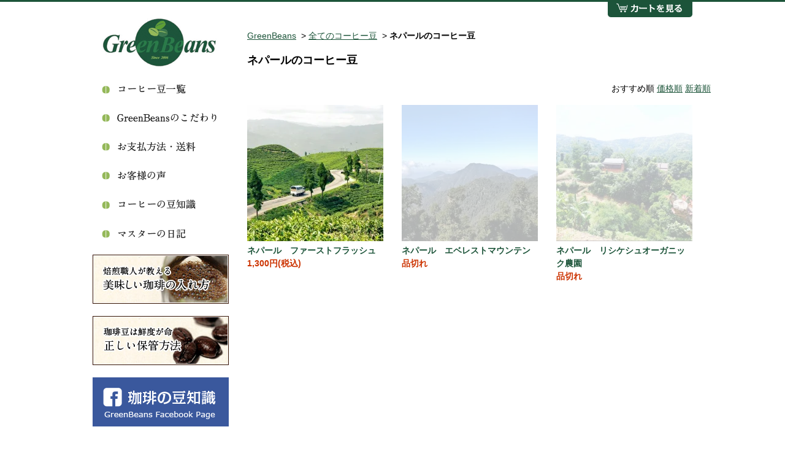

--- FILE ---
content_type: text/html; charset=EUC-JP
request_url: https://greenbeans.jp/?mode=grp&gid=2625482
body_size: 7832
content:
<!DOCTYPE html PUBLIC "-//W3C//DTD XHTML 1.0 Transitional//EN" "http://www.w3.org/TR/xhtml1/DTD/xhtml1-transitional.dtd">
<html xmlns:og="http://ogp.me/ns#" xmlns:fb="http://www.facebook.com/2008/fbml" xmlns:mixi="http://mixi-platform.com/ns#" xmlns="http://www.w3.org/1999/xhtml" xml:lang="ja" lang="ja" dir="ltr">
<head>
<meta http-equiv="content-type" content="text/html; charset=euc-jp" />
<meta http-equiv="X-UA-Compatible" content="IE=edge,chrome=1" />
<title>ネパールのコーヒー豆｜GreenBeans</title>
<meta name="Keywords" content="ネパールのコーヒー豆,シングルオリジン,コーヒー豆,焙煎,珈琲豆" />
<meta name="Description" content="ネパールエルサルバドルのコーヒー豆を焙煎直後にお届けします。自家焙煎コーヒー豆の販売GreenBeans" />
<meta name="Author" content="GreenBeans" />
<meta name="Copyright" content="Copyright (C) GreenBeans All Right Reserved." />
<meta http-equiv="content-style-type" content="text/css" />
<meta http-equiv="content-script-type" content="text/javascript" />
<link rel="stylesheet" href="https://img06.shop-pro.jp/PA01019/937/css/3/index.css?cmsp_timestamp=20251027112030" type="text/css" />

<link rel="alternate" type="application/rss+xml" title="rss" href="https://greenbeans.jp/?mode=rss" />
<link rel="alternate" media="handheld" type="text/html" href="https://greenbeans.jp/?mode=grp&gid=2625482" />
<link rel="shortcut icon" href="https://img06.shop-pro.jp/PA01019/937/favicon.ico?cmsp_timestamp=20260110215705" />
<script type="text/javascript" src="//ajax.googleapis.com/ajax/libs/jquery/1.7.2/jquery.min.js" ></script>
<meta property="og:title" content="ネパールのコーヒー豆｜GreenBeans" />
<meta property="og:description" content="ネパールエルサルバドルのコーヒー豆を焙煎直後にお届けします。自家焙煎コーヒー豆の販売GreenBeans" />
<meta property="og:url" content="https://greenbeans.jp?mode=grp&gid=2625482" />
<meta property="og:site_name" content="シングルオリジン コーヒー豆の焙煎・販売 GreenBeans" />
<meta property="og:image" content=""/>
<meta name="google-site-verification" content="VfMR791qU5_X0EqshYKL_LF9sC6Kt1ve2h6XkTWakfo" />
<meta property="fb:app_id" content="1587979461496259">
<meta property="og:type" content="article">

<!-- Google Tag Manager -->
<script>(function(w,d,s,l,i){w[l]=w[l]||[];w[l].push({'gtm.start':
new Date().getTime(),event:'gtm.js'});var f=d.getElementsByTagName(s)[0],
j=d.createElement(s),dl=l!='dataLayer'?'&l='+l:'';j.async=true;j.src=
'https://www.googletagmanager.com/gtm.js?id='+i+dl;f.parentNode.insertBefore(j,f);
})(window,document,'script','dataLayer','GTM-KFDMXQ8');</script>
<!-- End Google Tag Manager -->
<script>
  var Colorme = {"page":"product_list","shop":{"account_id":"PA01019937","title":"\u30b7\u30f3\u30b0\u30eb\u30aa\u30ea\u30b8\u30f3 \u30b3\u30fc\u30d2\u30fc\u8c46\u306e\u7119\u714e\u30fb\u8ca9\u58f2 GreenBeans"},"basket":{"total_price":0,"items":[]},"customer":{"id":null}};

  (function() {
    function insertScriptTags() {
      var scriptTagDetails = [{"src":"https:\/\/free-shipping-notifier-assets.colorme.app\/shop.js","integrity":null}];
      var entry = document.getElementsByTagName('script')[0];

      scriptTagDetails.forEach(function(tagDetail) {
        var script = document.createElement('script');

        script.type = 'text/javascript';
        script.src = tagDetail.src;
        script.async = true;

        if( tagDetail.integrity ) {
          script.integrity = tagDetail.integrity;
          script.setAttribute('crossorigin', 'anonymous');
        }

        entry.parentNode.insertBefore(script, entry);
      })
    }

    window.addEventListener('load', insertScriptTags, false);
  })();
</script>
<script async src="https://zen.one/analytics.js"></script>
</head>
<body>
<meta name="colorme-acc-payload" content="?st=1&pt=10033&ut=2625482&at=PA01019937&v=20260124203718&re=&cn=070d464722ffc7fd8b84ef194696faf8" width="1" height="1" alt="" /><script>!function(){"use strict";Array.prototype.slice.call(document.getElementsByTagName("script")).filter((function(t){return t.src&&t.src.match(new RegExp("dist/acc-track.js$"))})).forEach((function(t){return document.body.removeChild(t)})),function t(c){var r=arguments.length>1&&void 0!==arguments[1]?arguments[1]:0;if(!(r>=c.length)){var e=document.createElement("script");e.onerror=function(){return t(c,r+1)},e.src="https://"+c[r]+"/dist/acc-track.js?rev=3",document.body.appendChild(e)}}(["acclog001.shop-pro.jp","acclog002.shop-pro.jp"])}();</script>
<noscript><iframe src="https://www.googletagmanager.com/ns.html?id=GTM-KFDMXQ8"
height="0" width="0" style="display:none;visibility:hidden"></iframe></noscript>


<div id="fb-root"></div>
<script>(function(d, s, id) {
  var js, fjs = d.getElementsByTagName(s)[0];
  if (d.getElementById(id)) return;
  js = d.createElement(s); js.id = id;
  js.src = "//connect.facebook.net/ja_JP/all.js#xfbml=1&appId=161276367343992";
  fjs.parentNode.insertBefore(js, fjs);
}(document, 'script', 'facebook-jssdk'));</script>
<div id="wrapper">
	<div id="rightColumn">
<div id="category">
                    <ol class="breads">
            <li><a href="./">GreenBeans</a></li>
            <li>&nbsp;&gt;&nbsp;<a href="//greenbeans.jp/?mode=cate&cbid=124276&csid=0">全てのコーヒー豆</a></li>
                        <li>&nbsp;&gt;&nbsp;<strong>ネパールのコーヒー豆</strong></li>
                        </ol>
            </ol>
        
        <h1>ネパールのコーヒー豆</h1>
        
                                                                                                                        
    
        <div id="viewcart"><a href="https://greenbeans.jp/cart/proxy/basket?shop_id=PA01019937&shop_domain=greenbeans.jp"><img src="//blog.greenbeans.jp/ec/img/cart-btn.png" alt="カートを見る" /></a></div>
    <div class="category clearfix">
                
        
            
            
            <div class="sortnavi clearfix width100">
                <span class="bold">おすすめ順</span>                <a href="?mode=grp&gid=2625482&sort=p">価格順</a>                <a href="?mode=grp&gid=2625482&sort=n">新着順</a>            </div>
            
            
                        
                
                                
                        
                
                                
                        
                
                 
                <div class="block last">
                    <div class="item-thumb">
                                                    <a href="?pid=189118078"><img src="https://img06.shop-pro.jp/PA01019/937/product/189118078_th.jpg?cmsp_timestamp=20251027111006" alt="ネパール　ファーストフラッシュ" class="itemimg" /></a>
                                            </div>
					<strong><a href="?pid=189118078">ネパール　ファーストフラッシュ</a></strong>
					
                    					
                                        
                    <p class="price">1,300円(税込)</p>
                </div>
                                
                                        
                 
                <div class="block sold">
                    <div class="item-thumb">
                                                    <a href="?pid=162287375"><img src="https://img06.shop-pro.jp/PA01019/937/product/162287375_th.jpg?cmsp_timestamp=20210802165007" alt="ネパール　エベレストマウンテン" class="itemimg" /></a>
                                            </div>
                    <strong><a href="?pid=162287375">ネパール　エベレストマウンテン</a></strong>
                    
                    
                                        
                    
                    <p class="price">品切れ</p>
                </div>
                                            
                 
                <div class="block sold">
                    <div class="item-thumb">
                                                    <a href="?pid=183339721"><img src="https://img06.shop-pro.jp/PA01019/937/product/183339721_th.jpg?cmsp_timestamp=20241030232120" alt="ネパール　リシケシュオーガニック農園" class="itemimg" /></a>
                                            </div>
                    <strong><a href="?pid=183339721">ネパール　リシケシュオーガニック農園</a></strong>
                    
                    
                                        
                    
                    <p class="price">品切れ</p>
                </div>
                                            
                                        
                        </div>
    <script type="text/javascript" src="//ajax.googleapis.com/ajax/libs/jquery/1.7.2/jquery.min.js"></script>
    <script type="text/javascript">
    $(function(){
        $("#category .block .itemimg").css("minHeight","148px");
        var boxnum = $(".category .block").length;
        boxnum ++;
        var boxat;
        var boxHeight;
        var tallest =0;
        for(i = 1; i <= boxnum; i++) {
            boxat = '".category .block:nth-child('+i+')"';
            boxHeight = $(boxat).height();
            if(boxHeight > tallest) {
                tallest = boxHeight;
            }
        }
        for(i = 1; i <= boxnum; i++) {
            boxat = '".category .block:nth-child('+i+')"';
            $(boxat).height(tallest);
        }
    
    })
    </script>
</div>	</div>
	<div id="leftColumn">
		<div id="logo"><a href="//greenbeans.jp"><img src="//blog.greenbeans.jp/ec/img/greenbeans.png" alt="珈琲豆の販売 GreenBeans（グリーンビーンズ）" /></a></div>
		<ul id="gmenu">
			<li><a href="//greenbeans.jp/?mode=cate&cbid=124276&csid=0"><img src="//blog.greenbeans.jp/ec/img/gmenu-items-off.png" alt="コーヒー豆一覧" /></a></li>
			<li><a href="//greenbeans.jp/?tid=3&mode=f3"><img src="//blog.greenbeans.jp/ec/img/gmenu-kodawari-off.png" alt="GreenBeansのこだわり" /></a></li>
			
			<li><a href="#guide"><img src="//blog.greenbeans.jp/ec/img/gmenu-guide-off.png" alt="お支払い方法・送料" /></a></li>
			<li><a href="//greenbeans.jp/?mode=f27"><img src="//blog.greenbeans.jp/ec/img/gmenu-review-off.png" alt="お客様の声" /></a></li>
			<li><a href="//greenbeans.jp/?mode=f8"><img src="//blog.greenbeans.jp/ec/img/gmenu-knowledge-off.png" alt="コーヒーの豆知識" /></a></li>
			<li><a href="http://blog.greenbeans.jp/"><img src="//blog.greenbeans.jp/ec/img/gmenu-diary-off.png" alt="GreenBeansマスターの日記" /></a></li>
		</ul>
		<div class="banner"><a href="//greenbeans.jp/?mode=f5"><img src="//blog.greenbeans.jp/ec/img/banner-pour.jpg" alt="美味しい珈琲の淹れ方" /></a></div>
		<div class="banner"><a href="//greenbeans.jp/?mode=f6"><img src="//blog.greenbeans.jp/ec/img/banner-preserve.jpg" alt="珈琲豆の保管方法" /></a></div>
		<div class="banner"><a href="https://www.facebook.com/GreenBeansWakayama/" target="_blank"><img src="//blog.greenbeans.jp/ec/img/banner-facebook.png" alt="コーヒーの豆知識" /></a></div>
		<div class="banner"><div class="fb-like" data-href="http://www.facebook.com/GreenBeansWakayama" data-send="false" data-width="222" data-show-faces="false"></div></div>
		<div id="ranking">
			<h3><img src="//blog.greenbeans.jp/ec/img/stitle-ranking.png" alt="珈琲豆人気ランキング" /></h3>
			<ol>
				<li>
					<table><tr><td><span>１</span></td><td><a href="//greenbeans.jp/?pid=2410262">バリアラビカ神山</a></td></tr></table>
				</li>
				<li>
					<table><tr><td><span>２</span></td><td><a href="//greenbeans.jp/?pid=2410173">ブラジル　サントスNo.2</a></td></tr></table>
				</li>
				<li>
					<table><tr><td><span>３</span></td><td><a href="//greenbeans.jp/?pid=2410227">ガテマラ SHB</a></td></tr></table>
				</li>
			</ol>
		</div>
		<div id="category-menu">
			<h3><img src="//blog.greenbeans.jp/ec/img/stitle-category.png" alt="珈琲カテゴリー" /></h3>
			<ul>
								<li>
					<a href="https://greenbeans.jp/?mode=cate&cbid=124276&csid=0">全ての珈琲豆</a>
				</li>
												<li>
					<a href="https://greenbeans.jp/?mode=grp&gid=490613">香味バランスの優れた珈琲豆</a>
				</li>
								<li>
					<a href="https://greenbeans.jp/?mode=grp&gid=490614">やさしい甘みを感じる珈琲豆</a>
				</li>
								<li>
					<a href="https://greenbeans.jp/?mode=grp&gid=490615">深いコクとしっかりした苦味の珈琲豆</a>
				</li>
								<li>
					<a href="https://greenbeans.jp/?mode=grp&gid=490616">柑橘系のさわやかな酸味の珈琲豆</a>
				</li>
								<li>
					<a href="https://greenbeans.jp/?mode=grp&gid=490619">すっきりとした酸味を楽しむ珈琲豆</a>
				</li>
								<li>
					<a href="https://greenbeans.jp/?mode=grp&gid=490620">マイルドで飲みやすい香味の珈琲豆</a>
				</li>
								<li>
					<a href="https://greenbeans.jp/?mode=grp&gid=490621">その他の珈琲豆</a>
				</li>
								<li>
					<a href="https://greenbeans.jp/?mode=grp&gid=501604">とりあえずおまかせで</a>
				</li>
								<li>
					<a href="https://greenbeans.jp/?mode=grp&gid=782543">イエメンのコーヒー豆</a>
				</li>
								<li>
					<a href="https://greenbeans.jp/?mode=grp&gid=782527">インドのコーヒー豆</a>
				</li>
								<li>
					<a href="https://greenbeans.jp/?mode=grp&gid=594711">インドネシアのコーヒー豆</a>
				</li>
								<li>
					<a href="https://greenbeans.jp/?mode=grp&gid=782536">エクアドルのコーヒー豆</a>
				</li>
								<li>
					<a href="https://greenbeans.jp/?mode=grp&gid=782541">エチオピアのコーヒー豆</a>
				</li>
								<li>
					<a href="https://greenbeans.jp/?mode=grp&gid=2419663">エルサルバドルのコーヒー豆</a>
				</li>
								<li>
					<a href="https://greenbeans.jp/?mode=grp&gid=592430">ガテマラのコーヒー豆</a>
				</li>
								<li>
					<a href="https://greenbeans.jp/?mode=grp&gid=782526">キューバのコーヒー豆</a>
				</li>
								<li>
					<a href="https://greenbeans.jp/?mode=grp&gid=782531">コスタリカのコーヒー豆</a>
				</li>
								<li>
					<a href="https://greenbeans.jp/?mode=grp&gid=592428">コロンビアのコーヒー豆</a>
				</li>
								<li>
					<a href="https://greenbeans.jp/?mode=grp&gid=782539">ケニアのコーヒー豆</a>
				</li>
								<li>
					<a href="https://greenbeans.jp/?mode=grp&gid=782524">ジャマイカのコーヒー豆</a>
				</li>
								<li>
					<a href="https://greenbeans.jp/?mode=grp&gid=782522">タンザニアのコーヒー豆</a>
				</li>
								<li>
					<a href="https://greenbeans.jp/?mode=grp&gid=782520">ドミニカのコーヒー豆</a>
				</li>
								<li>
					<a href="https://greenbeans.jp/?mode=grp&gid=1406026">ニカラグアのコーヒー豆</a>
				</li>
								<li>
					<a href="https://greenbeans.jp/?mode=grp&gid=2625482">ネパールのコーヒー豆</a>
				</li>
								<li>
					<a href="https://greenbeans.jp/?mode=grp&gid=3117212">ハイチのコーヒー豆</a>
				</li>
								<li>
					<a href="https://greenbeans.jp/?mode=grp&gid=1517324">パナマのコーヒー豆</a>
				</li>
								<li>
					<a href="https://greenbeans.jp/?mode=grp&gid=782528">パプアニューギニアのコーヒー豆</a>
				</li>
								<li>
					<a href="https://greenbeans.jp/?mode=grp&gid=782533">ハワイのコーヒー豆</a>
				</li>
								<li>
					<a href="https://greenbeans.jp/?mode=grp&gid=592426">ブラジルのコーヒー豆</a>
				</li>
								<li>
					<a href="https://greenbeans.jp/?mode=grp&gid=782540">ペルーのコーヒー豆</a>
				</li>
								<li>
					<a href="https://greenbeans.jp/?mode=grp&gid=782518">ベトナムのコーヒー豆</a>
				</li>
								<li>
					<a href="https://greenbeans.jp/?mode=grp&gid=782534">メキシコのコーヒー豆</a>
				</li>
								<li>
					<a href="https://greenbeans.jp/?mode=grp&gid=598987">スペシャリティコーヒー</a>
				</li>
								<li>
					<a href="https://greenbeans.jp/?mode=grp&gid=782558">スーパープレミアムコーヒー</a>
				</li>
								<li>
					<a href="https://greenbeans.jp/?mode=grp&gid=1032652">オーガニック栽培のコーヒー豆</a>
				</li>
								<li>
					<a href="https://greenbeans.jp/?mode=grp&gid=1042015">期間限定のコーヒー豆</a>
				</li>
								<li>
					<a href="https://greenbeans.jp/?mode=grp&gid=1045622">カフェインレス（デカフェ）</a>
				</li>
								<li>
					<a href="https://greenbeans.jp/?mode=grp&gid=1748973">ティピカ種</a>
				</li>
								<li>
					<a href="https://greenbeans.jp/?mode=grp&gid=1748990">ブルボン種</a>
				</li>
								<li>
					<a href="https://greenbeans.jp/?mode=grp&gid=2346845">パカマラ種</a>
				</li>
								<li>
					<a href="https://greenbeans.jp/?mode=grp&gid=2553087">カツーラ種</a>
				</li>
								<li>
					<a href="https://greenbeans.jp/?mode=grp&gid=2052978">ギフトセット</a>
				</li>
								<li>
					<a href="https://greenbeans.jp/?mode=grp&gid=2086887">アイスコーヒー用</a>
				</li>
								<li>
					<a href="https://greenbeans.jp/?mode=grp&gid=1894612">小分け袋</a>
				</li>
								<li>
					<a href="https://greenbeans.jp/?mode=grp&gid=2553082">コーヒー豆保存缶</a>
				</li>
							</ul>
		</div>
	</div>
	<div id="guide">
		
<!--<div class="footerinfo" style="
    border: 2px solid #cc3300;
    color: #cc3300;
    padding: 1em;
    line-height: 25px;
    margin-bottom: 50px;
    /* font-weight: bold; */
"><p>誠に勝手ながら、GreenBeans太田店ではでは以下の期間を夏季休業とさせていただきます。<br>
<strong style="
    text-decoration: underline;
">夏季休業日　8月11日(木)&#12316;16日(火)</strong> </p><p>※8月10日15時までのご注文分は当日発送、15時以降のご注文は8月17日の出荷となります。ご了承の程、よろしくお願いいたします。</p></div>-->
		
		<div class="column">
			<div class="block">
				<h4>クレジットカード払い</h4>
				<p><img src="//blog.greenbeans.jp/ec/img/visa-icon.png" alt="クレジットカード種類" /></p>
				<p>JCB、VISA、MASTER、DINERS、AMEXとその連携カードがご利用いただけます。決済手数料はいただいておりません。（店内のクレジットカードのご使用は3000円以上のご利用でお願いします）</p>
			</div>
			<div class="block last">
				<h4>銀行振込（前払い）</h4>
				<p>ご注文後１週間以内に下記口座までお支払いください。ご入金確認後に発送いたします。<br />※振込手数料はお客様にてご負担ください。</p>
				<p class="attention">ゆうちょ銀行<br />記号 00950-3<br />番号 209898<br />GreenBeans（グリーンビーンズ）</p>
				<p class="attention">ゆうちょ銀行（他行から）<br /> 〇九九 店（ゼロキユウキユウ店）<br />当座 0209898<br/>GreenBeans（グリーンビーンズ）</p>
				<p class="attention">PayPay銀行<br/>ビジネス営業部（支店番号 005）<br />普通 3331680<br />グリーンビーンズカトウアキラ</p>
				<p class="attention">紀陽銀行　太田出張所（支店番号 313）<br />普通 354366<br />カトウアキラ</p>
			</div>
		</div>
		<div class="column">
			<div class="block">
				<h4>配送方法</h4>
				<p>ヤマト運輸の宅配便にてご注文日より3営業日以内に発送いたします。<br /><span class="important">商品代金6,500円以上で送料無料</span></p>
				<p class="attention"><strong>注文合計600g以下の場合（沖縄・北海道を除く）</strong><br>全国一律660円</p>
				<p class="attention"><strong>注文合計600gを超える場合</strong><br>関西・中部・北陸・中国・四国　810円<br />関東・九州・信越　850円<br />東北　1,060</p>
				<p class="attention"><strong>沖縄・北海道</strong><br>一律　1,850円</p>
			</div>
			<div class="block">
				<h4>商品代引き</h4>
				<p><span class="important">代引手数料450円がかかります。</span><br />ヤマト運輸で発送いたします。商品受け取り時に配達員に現金でお支払いください。</p>
			</div>
			<div class="block">
				<h4>ポイントプログラム</h4>
				<p><span class="important">100円毎に1ポイント還元</span></p>
				<p>オンラインショップでお買い物いただくと、お買上金額100円毎に1ポイントプレゼント。500ポイント貯まると500円分になります。</p>
			</div>
			<div class="block last">
				<h4>ご注文数量について</h4>
				<p>コーヒー豆は200g以上の注文になります（一部商品を除く）。稀少品目の豆につきましては、数量限定させて頂く場合がございます。</p>
			</div>
		</div>
		<div class="column last">
			<h4>店舗情報</h4>
			<img src="//blog.greenbeans.jp/ec/img/greenbeans-shop.jpg" alt="GreenBeansグリーンビーンズ" />
			<h5>GreenBeans 本店</h5>
			<p>和歌山市太田2丁目14-9-101（<a href="https://maps.google.co.jp/maps?f=q&source=s_q&hl=ja&geocode=&q=Greenbeans&aq=&sll=34.232159,135.195728&sspn=0.011265,0.022659&vpsrc=0&gl=jp&g=%E5%92%8C%E6%AD%8C%E5%B1%B1%E7%9C%8C%E5%92%8C%E6%AD%8C%E5%B1%B1%E5%B8%82%E5%A4%AA%E7%94%B0%EF%BC%92%E4%B8%81%E7%9B%AE%EF%BC%91%EF%BC%94%E2%88%92%EF%BC%99&brcurrent=3,0x6000b330c2812f9f:0x37b0994e87587d04,0&ie=UTF8&ll=34.232313,135.195737&spn=0.011265,0.022659&t=m&z=16&iwloc=A&cid=14879147939215870492" target="_blank">MAP</a>）</p>
<p>TEL：073-406-0967</p>
<p>OPEN：当面AM11時～PM7時</p>
<p>定休日：毎週火曜日</p>
			<h5>GreenBeans 松ヶ丘店</h5>
			<p>和歌山市松ヶ丘1-1-35（<a href="https://goo.gl/maps/VTxEWPkTPst" target="_blank">MAP</a>）</p>
<p>TEL：073-488-3884</p>
<p>OPEN：AM11時～PM5時</p>
<p>定休日：毎週火・水曜日</p>
			<!--<p>
					<a href="img06.shop-pro.jp/PA01019/937/etc/gb-map-640.jpg?cmsp_timestamp=20160715144954" target="_blank"><img src="img06.shop-pro.jp/PA01019/937/etc/gb-map-640.jpg" style="width:70%; height:auto;padding:10px 0" /></a>
			</p>-->
		</div>
	</div>
</div>
<div id="footer">
	<div id="footer-inner">
		<ul>
			<li><a href="//greenbeans.jp/">ホーム</a>&nbsp;|&nbsp;</li>
			<li><a href="//greenbeans.jp/?tid=3&mode=f3">GreenBeansのこだわり</a>&nbsp;|&nbsp;</li>
			<li><a href="//greenbeans.jp/?mode=f68">お得な定期購入</a>&nbsp;|&nbsp;</li>
			<li><a href="//greenbeans.jp/?mode=cate&cbid=124276&csid=0">珈琲豆一覧</a>&nbsp;|&nbsp;</li>
			<li><a href="#guide">店舗情報</a><br /></li>
			<li><a href="//greenbeans.jp/?mode=sk">特定商取引法に関する表示</a>&nbsp;|&nbsp;</li>
			<li><a href="//greenbeans.jp/?mode=privacy">プライバシーポリシー</a>&nbsp;|&nbsp;</li>
			<li><a href="https://greenbeans.jp/?mode=myaccount">マイアカウント</a>&nbsp;|&nbsp;</li>
			<li><a href="http://blog.greenbeans.jp/">マスターの日記</a>&nbsp;|&nbsp;</li>
			<li><a href="http://greenbeans.us11.list-manage2.com/subscribe?u=3f51ea449ea82e12ab884475e&id=ce8f2cb077" target="_blank">メールマガジン購読</a></li>
		</ul>
		<address>Copyrights (C) GreenBeans</address>
	</div>
</div>

<div class="pc-sp-toggle"><a href="./?view=smartphone">スマートフォン表示に切り替える</a></div>

<script type="text/javascript" src="//ajax.googleapis.com/ajax/libs/jquery/1.7.2/jquery.min.js"></script>
<script>
$(function(){
	$('#gmenu img').hover(function(){
			$(this).attr('src', $(this).attr('src').replace('-off', '-on'));
		}, function(){
			$(this).attr('src', $(this).attr('src').replace('-on', '-off'));
	});
	$("<img>").attr("src","//blog.greenbeans.jp/ec/img/gmenu-kodawari-on.png");
	$("<img>").attr("src","//blog.greenbeans.jp/ec/img/gmenu-items-on.png");
	$("<img>").attr("src","//blog.greenbeans.jp/ec/img/gmenu-teiki-on.png");
	$("<img>").attr("src","//blog.greenbeans.jp/ec/img/gmenu-guide-on.png");
	$("<img>").attr("src","//blog.greenbeans.jp/ec/img/gmenu-shop-on.png");
	$("<img>").attr("src","//blog.greenbeans.jp/ec/img/gmenu-diary-on.png");
	$("<img>").attr("src","//blog.greenbeans.jp/ec/img/gmenu-review-on.png");
})
</script>


<script type="text/javascript">
/* <![CDATA[ */
var google_conversion_id = 980313126;
var google_custom_params = window.google_tag_params;
var google_remarketing_only = true;
/* ]]> */
</script>
<script type="text/javascript" src="//www.googleadservices.com/pagead/conversion.js">
</script>
<noscript>
<div style="display:inline;">
<img height="1" width="1" style="border-style:none;" alt="" src="//googleads.g.doubleclick.net/pagead/viewthroughconversion/980313126/?guid=ON&amp;script=0"/>
</div>
</noscript>


<script async src="https://www.googletagmanager.com/gtag/js?id=UA-33608113-1"></script>
<script>
  window.dataLayer = window.dataLayer || [];
  function gtag(){dataLayer.push(arguments);}
  gtag('js', new Date());

  gtag('config', 'UA-33608113-1');
</script>


<script async src="https://www.googletagmanager.com/gtag/js?id=G-0PZQ3T040R"></script>
<script>
  window.dataLayer = window.dataLayer || [];
  function gtag(){dataLayer.push(arguments);}
  gtag('js', new Date());

  gtag('config', 'G-0PZQ3T040R');
</script>

 <script type="text/javascript" src="https://greenbeans.jp/js/cart.js" ></script>
<script type="text/javascript" src="https://greenbeans.jp/js/async_cart_in.js" ></script>
<script type="text/javascript" src="https://greenbeans.jp/js/product_stock.js" ></script>
<script type="text/javascript" src="https://greenbeans.jp/js/js.cookie.js" ></script>
<script type="text/javascript" src="https://greenbeans.jp/js/favorite_button.js" ></script>
</body></html>

--- FILE ---
content_type: text/css
request_url: https://img06.shop-pro.jp/PA01019/937/css/3/index.css?cmsp_timestamp=20251027112030
body_size: 11846
content:
html, body, div, span, object, iframe,
h1, h2, h3, h4, h5, h6, p, blockquote, pre,
a, abbr, acronym, address, cite, code,
del, dfn, em, font, img, ins, kbd, q, s, samp,
small, strike, strong, sub, sup, tt, var,
dl, dt, dd, ol, ul, li,
fieldset, form, label, legend,
table, caption, tbody, tfoot, thead, tr, th, td {
	margin: 0;
	padding: 0;
	border: 0;
	outline: 0;
	font-size: 100%;
	vertical-align: baseline;
	background: transparent;
}
body {
	line-height: 1;
	font-size:14px;
}
ol, ul {
	list-style: none;
}
blockquote, q {
	quotes: none;
}
blockquote:before, blockquote:after,
q:before, q:after {
	content: '';
	content: none;
}
a:hover img {
	filter: alpha(opacity=85);
	opacity:0.85;
}
:focus {
	outline: 0;
}
img {
	max-width:100%;
}
ins {
	text-decoration: none;
}
del {
	text-decoration: line-through;
}
table {
	border-collapse: collapse;
	border-spacing: 0;
}
a:link,a:visited {
	color:#1c5439;
}
a:hover {
	color:#1c5439;
}
body {
	border-top:3px solid #1c5439;
	font-family:"ヒラギノ角ゴ Pro W3", "Hiragino Kaku Gothic Pro", "メイリオ", Meiryo, Osaka, "ＭＳ Ｐゴシック", "MS PGothic", sans-serif;
}
@media screen and (min-width : 768px){
    body .mobile, body .sp {
        display: none;
    }
}
@media screen and (max-width : 768px){
    body .desktop {
        display: none;
    }
}



.left {
	float:left;
}
.right {
	float:right;
}
.center {
	text-align:center;
}
.clear {
	clear:both;
}
.clearfix:after {
  content: ".";  /* 新しい要素を作る */
  display: block;  /* ブロックレベル要素に */
  clear: both;
  height: 0;
  visibility: hidden;
}
.bold {
	font-weight:bol;
}
.red {
        color:#990008;
        font-weight:bold;
}
.clearfix {
  min-height: 1px;
}
.attention {
	background:#eef2e6;
	padding:5px 10px;
	margin-top:5px;
}
* html .clearfix {
  height: 1px;
  /*\*//*/
  height: auto;
  overflow: hidden;
  /**/
}

#wrapper {
	width:978px;
	margin:0 auto;
}
#leftColumn {
	float:left;
	width:222px;
	margin-bottom:30px;
}
#rightColumn {
	float:right;
	width:726px;
	position:relative;
	margin-bottom:30px;
}


ul#gmenu li {
	margin-bottom:20px;
	padding-left:15px;
}
#leftColumn .banner,#leftColumn #ranking {
	margin-bottom:20px;
	color:#1c5439;
	font-weight:bold;
}
#leftColumn .banner,#leftColumn #ranking td {
	vertical-align:middle;
}
#leftColumn .banner,#leftColumn #ranking td a {
	text-decoration:none;
}
#leftColumn h3 {
	margin-bottom:15px;
}
#leftColumn #ranking li {
	vertical-align:middle;
	margin-bottom:15px;
}
#leftColumn #ranking span {
	color:#1c5439;
	font-size:34px;
}
#leftColumn #ranking img {
	display:block;
	width:222px;
}
#leftColumn #category-menu li a:link,#leftColumn #category-menu li a:visited {
	color:#222;
	text-decoration:underline;
	line-height:3;
	font-size:13px;
}

#rightColumn #viewcart {
	position:absolute;
	right:0;
	top:0;
}

/*トップページ*/
#rightColumn #toppage h1 {
	line-height:45px;
	font-weight:normal;
	font-size:14px;
}
#rightColumn #toppage #gallery {
	position:relative;
	margin-bottom:30px;
}
#rightColumn #toppage #gallery #gallery-thumbs {
	position:absolute;
	right:0;
	top:0;
}
#rightColumn #toppage #gallery #gallery-thumbs li {
	width:85px;
	height:93px;
	padding-left:83px;
	font-size:12px;
	line-height:2;
	position:relative;
	cursor:pointer;
}
#rightColumn #toppage #gallery #gallery-thumbs li.on {
	cursor:auto;
}
#rightColumn #toppage #gallery #gallery-thumbs li.hover {
	background:#c5df97;
}
#rightColumn #toppage #gallery #gallery-thumbs li p {
	position:absolute;
	top:50%;
	margin-top:-2em;
}
#rightColumn #toppage #gallery #gallery-thumbs li.on {
	background-color:#94b859;
	color:#fff;
	font-weight:bold;
}
#rightColumn #toppage #gallery #gallery-thumbs li.fresh {
	background-image:url(https://blog.greenbeans.jp/ec/img/1604/gallery-baisen-thumb.jpg);
	background-position:10px center;
	background-repeat:no-repeat;
}
#rightColumn #toppage #gallery #gallery-thumbs li.sample {
	background-image:url(https://blog.greenbeans.jp/ec/img/1604/gallery-otameshi-thumb.jpg);
	background-position:10px center;
	background-repeat:no-repeat;
}
#rightColumn #toppage #gallery #gallery-thumbs li.teiki {
	background-image:url(https://blog.greenbeans.jp/ec/img/1604/gallery-teiki-thumb.jpg);
	background-position:10px center;
	background-repeat:no-repeat;
}
#rightColumn #toppage #banners {
	width:348px;
	float:left;
	margin-bottom:30px;
}
#rightColumn #toppage #banners .banner {
	margin-bottom:20px;
}
#rightColumn #toppage #info {
	line-height:1.5;
	height:240px;
	overflow:auto;
	margin-bottom:30px;
	padding:15px 20px;
	width:308px;
	float:right;
	margin-top:0;
	background:#f6faed;
}
#rightColumn #toppage #info p {
	margin-bottom:1.5em;
}
#rightColumn #toppage h2 {
	margin-bottom:15px;
}
#rightColumn #toppage .category {
	position:relative;
	clear:left;
}
#rightColumn #toppage .category .viewall {
	position:absolute;
	right:0;
	top:10px;
}
#rightColumn .category {
	margin-right: -30px;
}
#rightColumn .category .block {
	width:222px;
	float:left;
	margin-right:30px;
	margin-bottom:30px;
	line-height:1.5;
	font-size:14px;
}
#rightColumn .category .block.sold .item-thumb {
	opacity: 0.3;
}
#rightColumn .category .item-thumb {
	overflow:hidden;
	height:222px;
	width:222px;
}
#rightColumn .category .item-thumb img {
	/* margin-top:-55px;*/
}
#rightColumn .category .block strong a:link,#rightColumn .category .block strong a:visited {
	display:block;
	color:#1c5439;
	margin-top:5px;
	text-decoration:none;
}
#rightColumn .category .block strong a:hover {
	text-decoration:underline;
}
#rightColumn .category .block .price,#rightColumn .category .block .price a {
	font-weight:bold;
	color:#cc3300;
	font-size:14px;
	text-decoration:none;
}
#rightColumn .category .block .price .per {
	font-size:10px;
	font-weight:normal;
}
#rightColumn .category .block p {
	color:#333;
	text-align:justify;
	text-justify:inter-ideograph;
	font-size:12px;
}
#rightColumn .category .block p em {
	font-weight:bold;
}
/* #rightColumn .category .block.last {
	margin-right:0;
} */

#guide {
	clear:both;
	padding-top:20px;
}
#guide .column {
	width:306px;
	margin-right:30px;
	float:left
}
#guide .column.last {
	margin-right:0;
}
#guide .block {
	margin-bottom:20px;
	padding-bottom:20px;
	border-bottom:1px dotted #1c5439;
}
#guide .block.last {
	border-bottom:none;
	padding-bottom:0;
}
#guide h4 {
	font-size:14px;
	margin-bottom:10px;
}
#guide p,#guide h5 {
	font-size:14px;
	line-height:1.8;
}
#guide h5 {
	padding-top:5px;
}
#guide .important {
	font-weight:bold;
	color:#cc3300;
}

#footer {
	background:#1c5439;
	width:100%;
	clear:both;
}
#footer #footer-inner {
	width:978px;
	margin:0 auto;
	padding:20px 0 20px;
	color:#fff;
}
#footer ul,#footer address {
	text-align:center;
	font-size:14px;
}
#footer ul {
	margin-bottom:10px;
}
#footer ul li {
	font-size:14px;
	display:inline;
	line-height:2;
}
#footer ul li a {
	color:#fff;
}

#category h1 {
	margin-bottom:20px;
}
#category .sortnavi {
	text-align:right;
	margin-bottom:20px;
	width:300px;
	float:right;
}
#category .sortnavi.width100{
	width:100%;
}
#category .pagenavi {
	float:left;
	width:425px;
	margin-bottom: 20px;
}
#category .pagenavi.attention {
	float:none;
	width:100%;
	padding:20px 0;
	text-align:center;
	clear:both;
}
.breads {
	padding-top:45px;
	margin-bottom:20px;
}
.breads.last {
	padding-top:0;
}
.breads li {
	display:inline;
	line-height:1.5
}



#single #single-left {
	float:left;
	width:306px;
}
#single #single-right {
	float:right;
	width:390px;
	line-height:1.8;
}
#single h1 {
	font-size:16px;
	padding:15px 0 15px;
}
#single #option dt {
	width:84px;
	float:left;
	clear:left;
	margin-bottom:15px;
}
#single #option dd {
	width:221px;
	float:left;
	margin-bottom:15px;
}
#single #option dd .price {
	font-weight:bold;
	font-size:16px;
	color:#cc3300;
}
#single #single-right h2 {
	font-size:16px;
	padding-top:20px;
	padding-bottom:10px;
	font-family:"ヒラギノ明朝 Pro W3", "Hiragino Mincho Pro", "ＭＳ Ｐ明朝", "MS PMincho", serif;
}
#single #single-right dl dt {
	font-weight:bold;
	padding-top:10px;
}
#single #single-right #detail p {
	margin-bottom:1.8em;
}
#single #single-right #taste {
	margin-bottom:20px;
}
#single #single-right #simple-detail {
	background:url(https://blog.greenbeans.jp/ec/img/detail-bg.png) repeat;
	padding:10px;
	font-weight:bold;
	color:#fff;
	text-shadow:0px -1px 0px #000;
}
#single #single-left .attention {
	margin-bottom:20px;
	clear:left;
}
#single #single-left .attention li {
	font-size:12px;
	line-height:1.5;
	padding:3px 0 3px;
}
#single #single-left .roastlevel {
	background:#fef6e6;
	padding:10px;
	color:#371300;
	line-height:1.8;
	font-size:12px;
}
#single #single-left .roastlevel dt {
	font-weight:bold;
}
#single #single-left .roastlevel dd {
	margin-bottom:0.5em;
}
#single #single-left #social-btns,#single #single-right #social-btns,#single #single-left #add-to-cart {
	margin-bottom:20px;
}
#single #quantity-btn {
	width:15px;
}
#single #likebtn,#single #tweetbtn {
	float:left;
	width:120px;
}
#single .whygood {
	padding-top:20px;
	margin-bottom:20px;
}
#page h1, #category h1 {
	margin-bottom:30px;
	font-size:18px;
	font-family:"ヒラギノ明朝 Pro W3", "Hiragino Mincho Pro", "ＭＳ Ｐ明朝", "MS PMincho", serif;
}
#page #page-header {
	margin-bottom:30px;
}
#page .chapter {
	margin-bottom:55px;
	padding-left:169px;
	clear:both;
}
#page #kodawari .chapter,#page #knowledge .chapter,#category .chapter {
	padding-left:0;
}
#page #knowledge h1 {
	padding-top:20px;
}
#page .chapter  h2 {
	font-size:18px;
	font-family:"ヒラギノ明朝 Pro W3", "Hiragino Mincho Pro", "ＭＳ Ｐ明朝", "MS PMincho", serif;
	margin-bottom:20px;
}
#page .chapter h3 {
	font-size:14px;
	font-weight:bold;
}
#page .chapter  p,#category .chapter p,#page .chapter p {
	line-height:1.8;
	margin-bottom:1.8em;
}
#category .chapter h2,#page .chapter  p,#category .chapter h3 {
	line-height:1.8;
}
#category .chapter .subdetail {
	padding:1em;
	background:#eee;
	font-size:12px;
	color:#333;
	margin-bottom:1.8em;
}
#category .chapter .subdetail p {
	margin-bottom:0;
}
#page .chapter dl,#page .chapter ul {
	line-height:1.8;
}
#page .chapter dl dt {
	font-weight:bold;
}
#page .chapter dl dd {
	margin-bottom:1em;
}
#page .chapter .left {
	float:left;
}
#page .chapter .right {
	float:right;
}
#page .chapter .main {
	width:391px;
}
#page .chapter .sub {
	width:306px;
}
#page #page-footer {
	padding-top:20px;
	border-top:1px #000 dotted;
	margin-bottom:50px;
	clear:both;
}
#page #page-footer li {
	width:120px;
	float:left;
}
#page #page-footer li.tweet {
	width:132px;
}
#page #page-footer li.hatebu {
	width:70px;
}
#page #page-footer li.plus {
	width:132px;
}
#page #page-footer #to-top {
	width:200px;
	float:right;
	text-align:right;
}
#page #review .chapter {
	padding-left:0;
}
#review  .review-block {
	clear:both;
	margin-bottom:1.8em;
	padding-bottom:1.8em;
	border-bottom:1px dotted #1c5439;
}
#review .review-block img{
	float:left;
	width:474px;
}
#review .review-block .attention {
	float:right;
	width:202px;
	padding-top:10px;
	font-size:13px;
	line-height:2;
}
#review .review-block h3 {
	color:#1c5439;
}
#review .review-block {
	font-size:12px;
}
#review #page-footer {
	padding-top:0;
	border-top:none;
}
#single #review {
	height:600px;
	overflow:scroll;
	margin-bottom:20px;
	border-bottom:1px solid #1c5439;
}

table#teiki {
	width:100%;
	line-height:1.6;
}
table#teiki tr {
	padding:5px;
}
table#teiki th {
	background:#eef2e6;
	text-align:right
}
table#teiki th,
table#teiki td {
	border:1px solid #d5d9ce;
	padding:10px 5px;
}
.order-teiki {
	padding:20px;
}
.order-teiki.attention {
	background:#fff;
	border:5px solid #eef2e6;
}
.order-teiki input[type=text] {
	width:100%;
	font-size:13px;
}
#page .order-teiki p {
	margin-bottom:1em;
}

.pc-sp-toggle {
    text-align: center;
    background: #222;
    display: none;
}
.pc-sp-toggle a {
    display: block;
    color: #fff;
    padding: 24px 0;
    text-decoration: none;
}

@media screen and (max-width : 980px){
    .pc-sp-toggle {
        display: block;
    }
}
